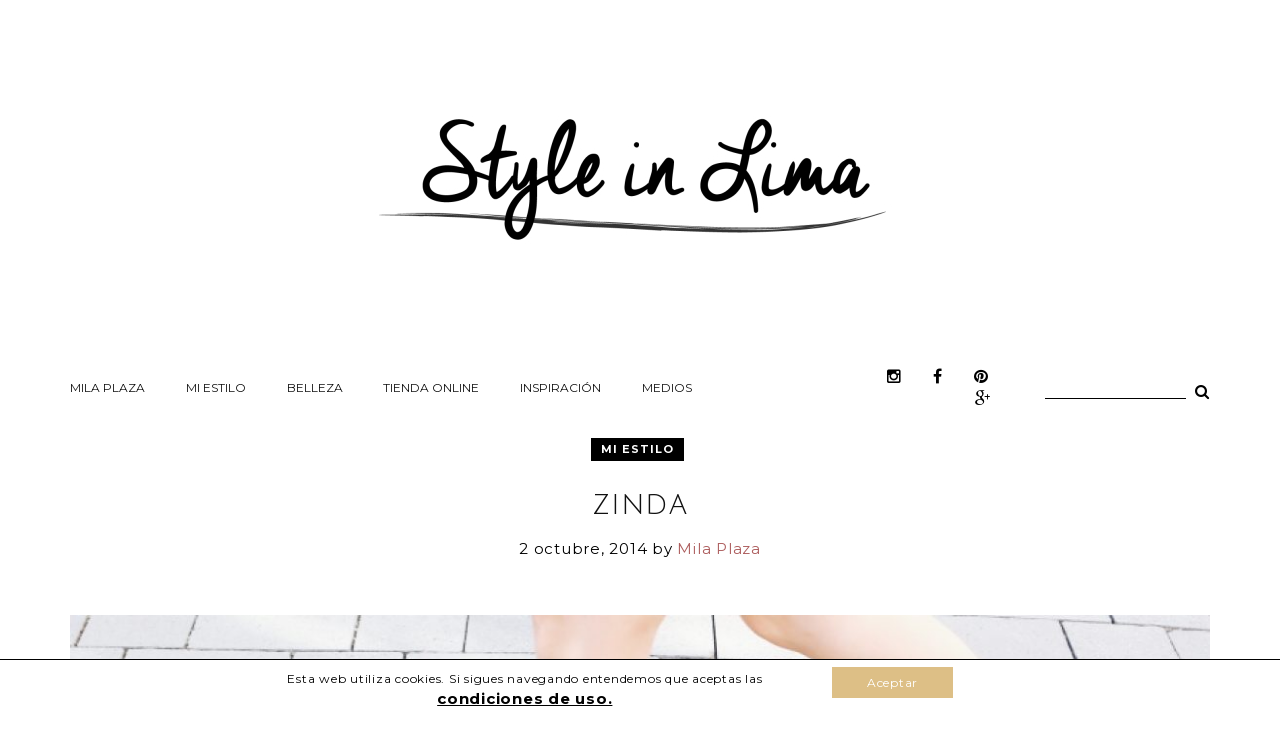

--- FILE ---
content_type: text/html; charset=UTF-8
request_url: https://styleinlima.net/zinda/
body_size: 15223
content:
<!DOCTYPE html>
<html lang="es-ES" prefix="og: http://ogp.me/ns#">
<head><link rel="stylesheet" type="text/css" href="https://styleinlima.net/wp-content/cache/minify/be048.css" media="all" />

  <meta charset="UTF-8">
  <meta name="viewport" content="width=device-width, initial-scale=1">
  <link rel="profile" href="http://gmpg.org/xfn/11">
  <link rel="pingback" href="https://styleinlima.net/xmlrpc.php">
  <link rel="shortcut icon" href="http://www.lily.thememove.com/data/images/favicon.png">
  <link rel="apple-touch-icon" href="" />
  <title>zinda - Style in Lima</title>

<!-- This site is optimized with the Yoast SEO plugin v3.2.5 - https://yoast.com/wordpress/plugins/seo/ -->
<meta name="description" content="blog de moda tendencias estilo de vida belleza y recetas"/>
<meta name="robots" content="noodp"/>
<link rel="canonical" href="https://styleinlima.net/zinda/" />
<meta property="og:locale" content="es_ES" />
<meta property="og:type" content="article" />
<meta property="og:title" content="zinda - Style in Lima" />
<meta property="og:description" content="blog de moda tendencias estilo de vida belleza y recetas" />
<meta property="og:url" content="https://styleinlima.net/zinda/" />
<meta property="og:site_name" content="Style in Lima" />
<meta property="article:author" content="https://www.facebook.com/styleinlima" />
<meta property="article:tag" content="burgundy" />
<meta property="article:tag" content="denim" />
<meta property="article:tag" content="DKNY" />
<meta property="article:tag" content="longchamp" />
<meta property="article:section" content="mi estilo" />
<meta property="article:published_time" content="2014-10-02T00:00:00+00:00" />
<meta property="article:modified_time" content="2016-04-28T11:37:28+00:00" />
<meta property="og:updated_time" content="2016-04-28T11:37:28+00:00" />
<meta property="og:image" content="https://styleinlima.net/wp-content/uploads/2016/04/zinda-shoes-3.jpg" />
<meta property="og:image:width" content="800" />
<meta property="og:image:height" content="533" />
<!-- / Yoast SEO plugin. -->

<link rel="alternate" type="application/rss+xml" title="Style in Lima &raquo; Feed" href="https://styleinlima.net/feed/" />
<link rel="alternate" type="application/rss+xml" title="Style in Lima &raquo; RSS de los comentarios" href="https://styleinlima.net/comments/feed/" />
<link rel="alternate" type="application/rss+xml" title="Style in Lima &raquo; zinda RSS de los comentarios" href="https://styleinlima.net/zinda/feed/" />
		<script type="text/javascript">
			window._wpemojiSettings = {"baseUrl":"https:\/\/s.w.org\/images\/core\/emoji\/72x72\/","ext":".png","source":{"concatemoji":"https:\/\/styleinlima.net\/wp-includes\/js\/wp-emoji-release.min.js?ver=4.5.32"}};
			!function(e,o,t){var a,n,r;function i(e){var t=o.createElement("script");t.src=e,t.type="text/javascript",o.getElementsByTagName("head")[0].appendChild(t)}for(r=Array("simple","flag","unicode8","diversity"),t.supports={everything:!0,everythingExceptFlag:!0},n=0;n<r.length;n++)t.supports[r[n]]=function(e){var t,a,n=o.createElement("canvas"),r=n.getContext&&n.getContext("2d"),i=String.fromCharCode;if(!r||!r.fillText)return!1;switch(r.textBaseline="top",r.font="600 32px Arial",e){case"flag":return r.fillText(i(55356,56806,55356,56826),0,0),3e3<n.toDataURL().length;case"diversity":return r.fillText(i(55356,57221),0,0),a=(t=r.getImageData(16,16,1,1).data)[0]+","+t[1]+","+t[2]+","+t[3],r.fillText(i(55356,57221,55356,57343),0,0),a!=(t=r.getImageData(16,16,1,1).data)[0]+","+t[1]+","+t[2]+","+t[3];case"simple":return r.fillText(i(55357,56835),0,0),0!==r.getImageData(16,16,1,1).data[0];case"unicode8":return r.fillText(i(55356,57135),0,0),0!==r.getImageData(16,16,1,1).data[0]}return!1}(r[n]),t.supports.everything=t.supports.everything&&t.supports[r[n]],"flag"!==r[n]&&(t.supports.everythingExceptFlag=t.supports.everythingExceptFlag&&t.supports[r[n]]);t.supports.everythingExceptFlag=t.supports.everythingExceptFlag&&!t.supports.flag,t.DOMReady=!1,t.readyCallback=function(){t.DOMReady=!0},t.supports.everything||(a=function(){t.readyCallback()},o.addEventListener?(o.addEventListener("DOMContentLoaded",a,!1),e.addEventListener("load",a,!1)):(e.attachEvent("onload",a),o.attachEvent("onreadystatechange",function(){"complete"===o.readyState&&t.readyCallback()})),(a=t.source||{}).concatemoji?i(a.concatemoji):a.wpemoji&&a.twemoji&&(i(a.twemoji),i(a.wpemoji)))}(window,document,window._wpemojiSettings);
		</script>
		<style type="text/css">
img.wp-smiley,
img.emoji {
	display: inline !important;
	border: none !important;
	box-shadow: none !important;
	height: 1em !important;
	width: 1em !important;
	margin: 0 .07em !important;
	vertical-align: -0.1em !important;
	background: none !important;
	padding: 0 !important;
}
</style>
<link rel='stylesheet' id='thememove-font-awesome-css'  href='//maxcdn.bootstrapcdn.com/font-awesome/4.4.0/css/font-awesome.min.css?ver=4.5.32' type='text/css' media='all' />



<style id='rs-plugin-settings-inline-css' type='text/css'>
#rs-demo-id {}
</style>



<link rel='stylesheet' id='thememove-style-css'  href='https://styleinlima.net/wp-content/themes/lily/style.css?ver=4.5.32' type='text/css' media='all' />




<link rel='stylesheet' id='kirki_google_fonts-css'  href='//fonts.googleapis.com/css?family=Montserrat:regular,700,%7CJulius+Sans+One:regular,%7CPlayfair+Display:regular,italic,700,200,200,400,300&#038;subset=cyrillic,cyrillic-ext,devanagari,greek,greek-ext,khmer,latin,latin-ext,vietnamese' type='text/css' media='all' />

<style id='kirki-styles-inline-css' type='text/css'>
body{font-family:Montserrat;font-weight:200;background-color:#ffffff;color:#000000;}body, a , p{font-size:15px;}h1,h2,h3,h4,h5,h6, blockquote,.author-info__name, .comment-content cite.fn{font-family:Julius Sans One;}h1,h2,h3,h4,h5,h6{font-weight:200;}h1, h1 a{font-size:30px;}h2, h2 a{font-size:30px;}h3, h3 a{font-size:15px;}h4, h4 a{font-size:15px;}h5, h5 a{font-size:15px;}h6, h6 a{font-size:15px;}.content-wrapper{padding-top:30px;padding-bottom:30px;padding-left:20px;padding-right:20px;background-color:#ffffff;}.big-title.image-background{background-image:url("http://lily.thememove.com/data/images/page_heading_title_bg.jpg");}.big-title{background-color:#ffffff;}.big-title .entry-title{color:#111111;}.big-title.image-background .entry-title{padding-top:75px;padding-bottom:75px;padding-left:0px;padding-right:0px;font-family:Playfair Display;font-weight:400;font-size:36px;letter-spacing:0.05em;}button, a.button, input[type='button'], input[type='reset'], input[type='submit']{padding-top:20px;padding-bottom:20px;padding-left:20px;padding-right:20px;font-family:Montserrat;font-weight:300;font-size:20px;letter-spacing:-0.2em;background-color:#000000;border-color:#000000;color:#ffffff!important;}.mobile-menu > ul li.menu-item .sub-menu li.badge:after, .nav .sub-menu li.badge:after, .footer > .container > .row > [class*='col-']:after, .scrollup, .tm-aboutme__social__item--circle a, .tm-aboutme__social__item--square a, .tm-aboutme__social__item--outline-circle a:hover, .tm-aboutme__social__item--outline-square a:hover, .post-categories a{background-color:#000000;}.mobile-menu > ul li.menu-item .sub-menu li.badge:after, .nav .sub-menu li.badge:after, .tm-aboutme__social__item a, .widget_tag_cloud .tagcloud a:hover, .post .post-tags a:hover{border-color:#000000;}.widget-title:before, .widget-title:after, .widgettitle:before, .widgettitle:after, .heading-title:before, .heading-title:after{border-top-color:#000000;}.mobile-menu > ul li.menu-item .sub-menu li.badge:hover:after, .nav .sub-menu li.badge:hover:after, .tm-twitter .time > i, .widget_categories li:hover, .widget_categories ul li:hover > a, .widget_tag_cloud .tagcloud a:hover, blockquote:before, .post .post-tags a:hover, .post .post-comments .comments-link:before, .post .post-comments a:hover, .pagination.posts-pagination .page-numbers:hover, .pagination.posts-pagination .page-numbers.current, .pagination.loop-pagination .page-numbers:hover, .pagination.loop-pagination .page-numbers.current, .post.format-quote .source-name span, .post.format-quote .post-quote:after, .post-date:before, .post-img .fa, .big-title.color-background h1 span, .search .page-title span{color:#000000;}.recent-posts h3 > a:hover, .tm-aboutme__social__item--outline-circle a, .tm-aboutme__social__item--outline-square a, .tm-aboutme__social__item--circle a:hover, .tm-aboutme__social__item--square a:hover, .post .entry-title a:hover, .pagination.posts-pagination .next:hover:after, .pagination.posts-pagination .prev:hover:after, .pagination.loop-pagination .next:hover:after, .pagination.loop-pagination .prev:hover:after{color:#000000!important;}.recent-posts h3 > a, .post .entry-title a, a.author-info__name, .comment-content cite.fn, .comment-content cite.fn a{color:#000000!important;}h1, h2, h3, h4, h5, h6{color:#111111;}a, a:visited, a:focus{color:#ad5d5d;}.post .entry-content .more-link a{border-color:#ad5d5d;}a:hover, .widget_categories li, .widget_categories a, .widget_tag_cloud .tagcloud a, .post .post-tags a, a.page-numbers{color:#ad5d5d;}.post .entry-content .more-link a:hover:after{background-color:#ad5d5d;}.header{background-color:#ffffff;color:#000000;border-bottom-color:#ffffff;}.social a{color:#000000;}.social a:hover{color:#000000!important;}.search-box .search-field{color:#000000;border-bottom-color:#000000;}.search-form:after{background-color:#000000;}.search-box .fa-search{color:#000000;}.nav{background-color:#ffffff;}.nav a{color:#111111;}.nav li:hover > a, .nav .menu-item-has-children > a:after, .nav .current_page_parent > a, .nav .current-menu-item > a{color:#ad5d5d;}.nav .sub-menu{background-color:#ffffff;border-top-color:#ad5d5d;border-bottom-color:#ad5d5d;border-left-color:#eeeeee;border-right-color:#eeeeee;}.nav .sub-menu a, .nav .sub-menu a:after{color:#000000;}.nav .sub-menu li:hover > a, .nav .sub-menu li:hover > a:after{color:#000000;}.menu-link .lines, .menu-link .lines:before, .menu-link .lines:after{background-color:#858585;}.menu-link.active .lines:before, .menu-link.active .lines:after{background-color:#ad5d5d;}button:hover, a.button:hover, input[type='button']:hover, input[type='reset']:hover, input[type='submit']:hover, button:focus, a.button:focus, input[type='button']:focus, input[type='reset']:focus, input[type='submit']:focus{background-color:#ffffff;border-color:#000000;color:#ad5d5d!important;}.footer{background-color:#ffffff;border-top-color:#eeeeee;color:#000000;}.footer a{color:#ad5d5d;}.footer a:hover{color:#000000;}.footer-menu{background-color:#f7f7f7;}.footer-menu .menu > li > a{color:#000000;}.footer-menu .menu > li:after{background-color:#000000;}.footer-menu .menu > li > a:hover{color:#ad5d5d;}.copyright{background-color:#ffffff;}.copyright p{color:#111111;}.copyright p a{color:#ad5d5d;}.copyright p a:hover{color:#111111;}@media ( max-width: 1199px ){.nav{border-top-color:#ad5d5d;border-bottom-color:#ad5d5d;border-left-color:#eeeeee;border-right-color:#eeeeee;}.nav li .sub-menu{background-color:#ffffff;}.sub-menu-toggle{background-color:#ffffff;color:#000000;}}
</style>


<script type="text/javascript" src="https://styleinlima.net/wp-content/cache/minify/7072a.js"></script>






<script type='text/javascript' src='//cdnjs.cloudflare.com/ajax/libs/masonry/3.3.1/masonry.pkgd.min.js?ver=4.5.32'></script>
<script type='text/javascript' src='https://cdnjs.cloudflare.com/ajax/libs/jquery.imagesloaded/4.0.0/imagesloaded.pkgd.min.js?ver=4.5.32'></script>
<link rel='https://api.w.org/' href='https://styleinlima.net/wp-json/' />
<link rel="EditURI" type="application/rsd+xml" title="RSD" href="https://styleinlima.net/xmlrpc.php?rsd" />
<link rel="wlwmanifest" type="application/wlwmanifest+xml" href="https://styleinlima.net/wp-includes/wlwmanifest.xml" /> 
<link rel='shortlink' href='https://wp.me/s4z4Qd-zinda' />
<link rel="alternate" type="application/json+oembed" href="https://styleinlima.net/wp-json/oembed/1.0/embed?url=https%3A%2F%2Fstyleinlima.net%2Fzinda%2F" />
<link rel="alternate" type="text/xml+oembed" href="https://styleinlima.net/wp-json/oembed/1.0/embed?url=https%3A%2F%2Fstyleinlima.net%2Fzinda%2F&#038;format=xml" />

<link rel='dns-prefetch' href='//jetpack.wordpress.com'>
<link rel='dns-prefetch' href='//s0.wp.com'>
<link rel='dns-prefetch' href='//s1.wp.com'>
<link rel='dns-prefetch' href='//s2.wp.com'>
<link rel='dns-prefetch' href='//public-api.wordpress.com'>
<link rel='dns-prefetch' href='//0.gravatar.com'>
<link rel='dns-prefetch' href='//1.gravatar.com'>
<link rel='dns-prefetch' href='//2.gravatar.com'>
<link rel='dns-prefetch' href='//widgets.wp.com'>
<link rel='dns-prefetch' href='//v0.wordpress.com'>
<style type='text/css'>img#wpstats{display:none}</style><meta name="generator" content="Powered by Visual Composer - drag and drop page builder for WordPress."/>
<!--[if lte IE 9]><link rel="stylesheet" type="text/css" href="https://styleinlima.net/wp-content/plugins/js_composer/assets/css/vc_lte_ie9.min.css" media="screen"><![endif]--><!--[if IE  8]><link rel="stylesheet" type="text/css" href="https://styleinlima.net/wp-content/plugins/js_composer/assets/css/vc-ie8.min.css" media="screen"><![endif]--><style type="text/css">.broken_link, a.broken_link {
	text-decoration: line-through;
}</style><meta name="generator" content="Powered by Slider Revolution 5.4.8.3 - responsive, Mobile-Friendly Slider Plugin for WordPress with comfortable drag and drop interface." />
<script type="text/javascript">function setREVStartSize(e){									
						try{ e.c=jQuery(e.c);var i=jQuery(window).width(),t=9999,r=0,n=0,l=0,f=0,s=0,h=0;
							if(e.responsiveLevels&&(jQuery.each(e.responsiveLevels,function(e,f){f>i&&(t=r=f,l=e),i>f&&f>r&&(r=f,n=e)}),t>r&&(l=n)),f=e.gridheight[l]||e.gridheight[0]||e.gridheight,s=e.gridwidth[l]||e.gridwidth[0]||e.gridwidth,h=i/s,h=h>1?1:h,f=Math.round(h*f),"fullscreen"==e.sliderLayout){var u=(e.c.width(),jQuery(window).height());if(void 0!=e.fullScreenOffsetContainer){var c=e.fullScreenOffsetContainer.split(",");if (c) jQuery.each(c,function(e,i){u=jQuery(i).length>0?u-jQuery(i).outerHeight(!0):u}),e.fullScreenOffset.split("%").length>1&&void 0!=e.fullScreenOffset&&e.fullScreenOffset.length>0?u-=jQuery(window).height()*parseInt(e.fullScreenOffset,0)/100:void 0!=e.fullScreenOffset&&e.fullScreenOffset.length>0&&(u-=parseInt(e.fullScreenOffset,0))}f=u}else void 0!=e.minHeight&&f<e.minHeight&&(f=e.minHeight);e.c.closest(".rev_slider_wrapper").css({height:f})					
						}catch(d){console.log("Failure at Presize of Slider:"+d)}						
					};</script>
<noscript><style type="text/css"> .wpb_animate_when_almost_visible { opacity: 1; }</style></noscript>
</head>

<body class="single single-post postid-4794 single-format-standard full-width scheme wpb-js-composer js-comp-ver-4.11.2 vc_responsive">
<div class="snap-drawers">
  <div class="snap-drawer snap-drawer-left">
    <div class="mobile-menu"><ul id="mobile-menu" class="menu"><li id="menu-item-5095" class="menu-item menu-item-type-post_type menu-item-object-page menu-item-5095"><a title="Quién es Mila Plaza" target="_blank" href="https://styleinlima.net/mila-plaza/">Mila Plaza</a><i class="sub-menu-toggle fa fa-angle-down"></i></li>
<li id="menu-item-14975" class="menu-item menu-item-type-taxonomy menu-item-object-category current-post-ancestor current-menu-parent current-post-parent menu-item-14975"><a title="Estilo Mila Plaza" target="_blank" href="https://styleinlima.net/mi-estilo/">Mi Estilo</a><i class="sub-menu-toggle fa fa-angle-down"></i></li>
<li id="menu-item-8780" class="menu-item menu-item-type-taxonomy menu-item-object-category menu-item-8780"><a title="posts belleza" target="_blank" href="https://styleinlima.net/belleza/">Belleza</a><i class="sub-menu-toggle fa fa-angle-down"></i></li>
<li id="menu-item-15366" class="menu-item menu-item-type-post_type menu-item-object-page menu-item-15366"><a title="Tienda Online" target="_blank" href="https://styleinlima.net/tienda-online/">Tienda Online</a><i class="sub-menu-toggle fa fa-angle-down"></i></li>
<li id="menu-item-14979" class="menu-item menu-item-type-taxonomy menu-item-object-category menu-item-14979"><a href="https://styleinlima.net/inspiracion/">Inspiración</a><i class="sub-menu-toggle fa fa-angle-down"></i></li>
<li id="menu-item-8252" class="menu-item menu-item-type-taxonomy menu-item-object-category menu-item-8252"><a title="Prensa Blogger" href="https://styleinlima.net/prensa/">Medios</a><i class="sub-menu-toggle fa fa-angle-down"></i></li>
</ul></div>  </div>
  <div class="snap-drawer snap-drawer-right"></div>
</div>
<div id="page" class="hfeed site">
  <div class="header-wrapper">
    <header class="header">
      <div class="container">
        <div class="row">
          <div class="col-xs-12">
            <div class="site-branding">
                                                <a href="https://styleinlima.net/" rel="home">
                    <img src="http://styleinlima.net/wp-content/uploads/2016/08/style-in-lima-blog-1000-2.jpg" alt="logo" />
                  </a>
                                          </div>
          </div>
          <div class="col-xs-12">
            <div class="row middle-sm">
                            <div class="last-sm first-lg col-sm-3 col-lg-8">
                <button class="menu-link" id="open-left"><span class="lines"></span></button>
                                  <nav class="nav">
                    <div class="menu-main_menu-container"><ul id="menu-main_menu" class="menu"><li class="menu-item menu-item-type-post_type menu-item-object-page menu-item-5095"><a title="Quién es Mila Plaza" target="_blank" href="https://styleinlima.net/mila-plaza/">Mila Plaza</a><i class="sub-menu-toggle fa fa-angle-down"></i></li>
<li class="menu-item menu-item-type-taxonomy menu-item-object-category current-post-ancestor current-menu-parent current-post-parent menu-item-14975"><a title="Estilo Mila Plaza" target="_blank" href="https://styleinlima.net/mi-estilo/">Mi Estilo</a><i class="sub-menu-toggle fa fa-angle-down"></i></li>
<li class="menu-item menu-item-type-taxonomy menu-item-object-category menu-item-8780"><a title="posts belleza" target="_blank" href="https://styleinlima.net/belleza/">Belleza</a><i class="sub-menu-toggle fa fa-angle-down"></i></li>
<li class="menu-item menu-item-type-post_type menu-item-object-page menu-item-15366"><a title="Tienda Online" target="_blank" href="https://styleinlima.net/tienda-online/">Tienda Online</a><i class="sub-menu-toggle fa fa-angle-down"></i></li>
<li class="menu-item menu-item-type-taxonomy menu-item-object-category menu-item-14979"><a href="https://styleinlima.net/inspiracion/">Inspiración</a><i class="sub-menu-toggle fa fa-angle-down"></i></li>
<li class="menu-item menu-item-type-taxonomy menu-item-object-category menu-item-8252"><a title="Prensa Blogger" href="https://styleinlima.net/prensa/">Medios</a><i class="sub-menu-toggle fa fa-angle-down"></i></li>
</ul></div>                  </nav><!-- .site-navigation -->

                                </div>
                              <div class="col-sm-6 col-lg-2">
                  <div class="social"><ul id="menu-social-profile-links" class="menu"><li id="menu-item-3075" class="menu-item menu-item-type-custom menu-item-object-custom menu-item-3075"><a target="_blank" href="https://www.instagram.com/styleinlima/">instagram</a></li>
<li id="menu-item-3072" class="menu-item menu-item-type-custom menu-item-object-custom menu-item-3072"><a target="_blank" href="https://www.facebook.com/styleinlima">facebook</a></li>
<li id="menu-item-3074" class="menu-item menu-item-type-custom menu-item-object-custom menu-item-3074"><a target="_blank" href="https://www.pinterest.com/styleinlima/">pinterest</a></li>
<li id="menu-item-8483" class="menu-item menu-item-type-custom menu-item-object-custom menu-item-8483"><a target="_blank" href="https://plus.google.com/u/0/+StyleinlimaNetmila/about/p/pub">google</a></li>
</ul></div>                </div>
                                            <div class="col-sm-3 col-lg-2">
                  <div class="search-box">
                    <form role="search" method="get" class="search-form" action="https://styleinlima.net/">
  <label>
    <span class="screen-reader-text">Buscar:</span>
    <input type="text" class="search-field" placeholder="Search …" value="" name="s" title="Buscar:" />
  </label>
  <input type="submit" class="search-submit" value="Buscar" />
</form>
                    <i class="fa fa-search"></i>
                  </div>
                </div>
                          </div>
          </div>
        </div>
      </div>
    </header>
  </div>
  <!-- .header-wrapper -->

<div class="content-wrapper">
  <div class="container">
    <div class="row">
                                <div class="col-md-12">
        <main id="main" class="site-main">

          
            
<article class="post-4794 post type-post status-publish format-standard has-post-thumbnail hentry category-mi-estilo tag-burgundy tag-denim tag-dkny tag-longchamp">

      <div class="entry-header above">

              <div class="post-categories">
          <a href="https://styleinlima.net/mi-estilo/" rel="category tag">mi estilo</a>        </div><!--post-categories-->
      
      <h2 class="entry-title">zinda</h2>
              <div class="post-date">
          <span class="posted-on"><time class="entry-date published" datetime="2014-10-02T00:00:00+00:00">2 octubre, 2014</time><time class="updated" datetime="2016-04-28T11:37:28+00:00">28 abril, 2016</time></span><span class="byline"> by <span class="author vcard"><a class="url fn n" href="https://styleinlima.net/author/styleinlimaadm/">Mila Plaza</a></span></span>        </div><!--post-date-->
      
    </div>
    <!-- .entry-header -->
  
            <div class="post-img">
        <a href="https://styleinlima.net/zinda/"><img width="1170" height="770" src="https://styleinlima.net/wp-content/uploads/2016/04/zinda-shoes-3-1170x770.jpg" class="attachment-single-thumb size-single-thumb wp-post-image" alt="zinda-shoes" srcset="https://styleinlima.net/wp-content/uploads/2016/04/zinda-shoes-3-1170x770.jpg 1170w, https://styleinlima.net/wp-content/uploads/2016/04/zinda-shoes-3-410x270.jpg 410w" sizes="(max-width: 1170px) 100vw, 1170px" /></a>
      </div>
      
  
  <div class="entry-content">
    <p style="text-align: justify;"><a href="http://styleinlima.net/wp-content/uploads/2014/10/brandy-melville-top.jpg"><img class="aligncenter size-full wp-image-4743" alt="brandy-melville-top" src="http://styleinlima.net/wp-content/uploads/2014/10/brandy-melville-top.jpg" width="800" height="1200" /></a></p>
<p style="text-align: justify;"><span style="">Hace unos días les mostré un look con estos mocasines <a href="http://styleinlima.net/chicplace-market/">Zinda</a>, una empresa familiar española, de Elche creada en la década de los 60 orientada al mercado español y que en 1992 se expandió al mercado internacional a países como Japón, Israel, Turquía, Australia, Rusia, etc., siempre distribuyendo directamente el producto hasta el comercio final. A pesar de ser una marca nacional irónicamente conocí a <a href="http://www.zinda.es/">ZINDA</a> en el blog de <a href="http://wie-hund-und-katze.com/heart-your-feet/">Ricarda from Cats &#038; Dogs</a> y desde ahí me he vuelto una fan de la marca. Llevo usando estos mocasines durante días y son muy cómodos a parte nadie los tiene y no hay persona que no me pregunten de dónde son o dónde los he comprado. Me los he puesto con pitillos, shorts, vestidos y faldas. Me gusta cómo quedan con o sin medias y al tener la planta de hule puedo caminar, correr o saltar y mis pies siguen como nuevos. No me digan que no se mueren de curiosidad por entrar a la web a ver su colección otoño invierno, ya me contarán qué les parece o qué modelos les ha gustado más, puede que haya una sorpresa pronto así que cuento con sus comentarios.  El top también es nuevo y aunque no una novedad quería contarles que el otro día volví a pasar por la tienda <strong>Brandy Melville</strong> y me llevé tres camisetas iguales del modelo Annette en burdeos, negro y blanco. El material no solo es ligero y fresco sino que el largo es ideal para llevarlo con legings, pitillos o debajo de cualquier parte de abajo. Me costaron como 18€ y los he lavado tres veces y están como nuevos.</span></p>
<p style="text-align: justify;"><span style=""><a href="http://styleinlima.net/wp-content/uploads/2014/10/reloj-dkny.jpg"><img class="aligncenter size-full wp-image-4744" alt="reloj-dkny" src="http://styleinlima.net/wp-content/uploads/2014/10/reloj-dkny.jpg" width="800" height="1200" /></a></span></p>
<p style="text-align: justify;"><a href="http://styleinlima.net/wp-content/uploads/2014/10/zinda-shoes.jpg"><img class="aligncenter size-full wp-image-4753" alt="zinda-shoes" src="http://styleinlima.net/wp-content/uploads/2014/10/zinda-shoes.jpg" width="800" height="533" /></a></p>
<p style="text-align: justify;"><a href="http://styleinlima.net/wp-content/uploads/2014/10/brandy-melville.jpg"><img class="aligncenter size-full wp-image-4747" alt="brandy-melville" src="http://styleinlima.net/wp-content/uploads/2014/10/brandy-melville.jpg" width="800" height="1200" /></a></p>
<p style="text-align: justify;"><a href="http://styleinlima.net/wp-content/uploads/2014/10/brandy-melville-annette.jpg"><img class="aligncenter size-full wp-image-4745" alt="brandy-melville-annette" src="http://styleinlima.net/wp-content/uploads/2014/10/brandy-melville-annette.jpg" width="800" height="1200" /></a></p>
<p style="text-align: justify;"><span style=""> <a href="http://styleinlima.net/wp-content/uploads/2014/10/ray-ban-shopbop.jpg"><img class="aligncenter size-full wp-image-4748" alt="ray-ban-shopbop" src="http://styleinlima.net/wp-content/uploads/2014/10/ray-ban-shopbop.jpg" width="800" height="533" /></a></span></p>
<p style="text-align: justify;"><span style=""> <a href="http://styleinlima.net/wp-content/uploads/2014/10/sita-nevado.jpg"><img class="aligncenter size-full wp-image-4751" alt="sita-nevado" src="http://styleinlima.net/wp-content/uploads/2014/10/sita-nevado.jpg" width="800" height="533" /></a></span></p>
<p style="text-align: justify;"><span style=""> <a href="http://styleinlima.net/wp-content/uploads/2014/10/brandy-melville-annette-top1.jpg"><img class="aligncenter size-full wp-image-4752" alt="brandy-melville-annette-top" src="http://styleinlima.net/wp-content/uploads/2014/10/brandy-melville-annette-top1.jpg" width="800" height="1200" /></a></span></p>
<p style="text-align: justify;"><a href="http://styleinlima.net/wp-content/uploads/2014/10/zinda.jpg"><img class="aligncenter size-full wp-image-4750" alt="zinda" src="http://styleinlima.net/wp-content/uploads/2014/10/zinda.jpg" width="800" height="533" /></a></p>
<p style="text-align: justify;">
<p style="text-align: justify;"><a href="http://styleinlima.net/wp-content/uploads/2014/10/longchamp.jpg"><img class="aligncenter size-full wp-image-4756" alt="longchamp" src="http://styleinlima.net/wp-content/uploads/2014/10/longchamp.jpg" width="800" height="1200" /></a></p>
<p style="text-align: center;"> <span style="">GET THE LOOK | CONSIGUE MI LOOK</span></p>
<p style="text-align: center;"><span style="">camiseta | top: Brandy Melville but similar on American Apparel &#8211; shorts: express but similar on J Crew &#8211; bag | bolso: longchamp &#8211; zapatos | shoes: zinda aw14 &#8211; collar | necklace: sita nevado &#8211; reloj | watch: dkny (more on <a href="http://www.shopbop.com/accessories-watches/br/v=1/2534374302055823.htm">shopbop</a> collection)- gafas | sunnies: ray-ban via <a href="http://www.shopbop.com/accessories-sunglasses-eyewear/br/v=1/2534374302029451.htm">shopbop</a> &#8211; </span></p>
<p style="text-align: center;"><span style=" line-height: 1.5em;">Fotos </span><a style=" line-height: 1.5em;" href="http://bernatbermudo.tumblr.com/" class="broken_link">Bernat Bermudo</a></p>
<p style="text-align: center;"><span style=" line-height: 1.5em;">No olvideis votar por mí para los </span><a style=" line-height: 1.5em;" href="http://styleinlima.net/zalando-blogger-awards-2014/">Zalando Blogger Awards</a></p>
<p style="text-align: center;"><a title="Zalando Blogger Awards 2014" href="http://www.zalando.es/blogger-awards-2014-votar/" class="broken_link"><img alt="Zalando Blogger Awards 2014" src="http://media.ztat.net/media/teaser/ES/glossary/Button_Blogger_awards_2014.jpg" /></a></p>
<div class="sharedaddy sd-sharing-enabled"><div class="robots-nocontent sd-block sd-social sd-social-icon sd-sharing"><h3 class="sd-title">Compártelo:</h3><div class="sd-content"><ul><li class="share-email"><a rel="nofollow" data-shared="" class="share-email sd-button share-icon no-text" href="https://styleinlima.net/zinda/?share=email" target="_blank" title="Hac clic para enviar por correo electrónico a un amigo"><span></span><span class="sharing-screen-reader-text">Hac clic para enviar por correo electrónico a un amigo (Se abre en una ventana nueva)</span></a></li><li class="share-tumblr"><a rel="nofollow" data-shared="" class="share-tumblr sd-button share-icon no-text" href="https://styleinlima.net/zinda/?share=tumblr" target="_blank" title="Haz clic para compartir en Tumblr"><span></span><span class="sharing-screen-reader-text">Haz clic para compartir en Tumblr (Se abre en una ventana nueva)</span></a></li><li class="share-pinterest"><a rel="nofollow" data-shared="sharing-pinterest-4794" class="share-pinterest sd-button share-icon no-text" href="https://styleinlima.net/zinda/?share=pinterest" target="_blank" title="Haz clic para compartir en Pinterest"><span></span><span class="sharing-screen-reader-text">Haz clic para compartir en Pinterest (Se abre en una ventana nueva)</span></a></li><li class="share-facebook"><a rel="nofollow" data-shared="sharing-facebook-4794" class="share-facebook sd-button share-icon no-text" href="https://styleinlima.net/zinda/?share=facebook" target="_blank" title="Haz clic para compartir en Facebook"><span></span><span class="sharing-screen-reader-text">Haz clic para compartir en Facebook (Se abre en una ventana nueva)</span></a></li><li class="share-google-plus-1"><a rel="nofollow" data-shared="sharing-google-4794" class="share-google-plus-1 sd-button share-icon no-text" href="https://styleinlima.net/zinda/?share=google-plus-1" target="_blank" title="Haz clic para compartir en Google+"><span></span><span class="sharing-screen-reader-text">Haz clic para compartir en Google+ (Se abre en una ventana nueva)</span></a></li><li class="share-twitter"><a rel="nofollow" data-shared="sharing-twitter-4794" class="share-twitter sd-button share-icon no-text" href="https://styleinlima.net/zinda/?share=twitter" target="_blank" title="Haz clic para compartir en Twitter"><span></span><span class="sharing-screen-reader-text">Haz clic para compartir en Twitter (Se abre en una ventana nueva)</span></a></li><li class="share-end"></li></ul></div></div></div><div class='sharedaddy sd-block sd-like jetpack-likes-widget-wrapper jetpack-likes-widget-unloaded' id='like-post-wrapper-67465437-4794-69757e2eeb1d3' data-src='//widgets.wp.com/likes/#blog_id=67465437&amp;post_id=4794&amp;origin=styleinlima.net&amp;obj_id=67465437-4794-69757e2eeb1d3' data-name='like-post-frame-67465437-4794-69757e2eeb1d3'><h3 class='sd-title'>Me gusta:</h3><div class='likes-widget-placeholder post-likes-widget-placeholder' style='height:55px'><span class='button'><span>Me gusta</span></span> <span class="loading">Cargando...</span></div><span class='sd-text-color'></span><a class='sd-link-color'></a></div>      </div>
  <!-- .entry-content -->

  <div class="entry-footer">
          <div class="post-tags">
        <a href="https://styleinlima.net/tag/burgundy/" rel="tag">burgundy</a><a href="https://styleinlima.net/tag/denim/" rel="tag">denim</a><a href="https://styleinlima.net/tag/dkny/" rel="tag">DKNY</a><a href="https://styleinlima.net/tag/longchamp/" rel="tag">longchamp</a>      </div><!--post-tags-->
        <!--post-tags-->
    <div class="post-meta">
      <div class="row">
                          <div class="post-comments col-xs-12">
            <span class="comments-link"><a href="https://styleinlima.net/zinda/#respond">Escribe un comentario</a></span>          </div><!--post-date-->
                      </div>
    </div>
  </div>
  <!-- .entry-footer -->
</article><!-- #post-## -->
            
                                          
	<nav class="navigation post-navigation" role="navigation">
		<h2 class="screen-reader-text">Navegación de entradas</h2>
		<div class="nav-links"><div class="nav-previous"><a href="https://styleinlima.net/look-de-entretiempo-ii/" rel="prev">look de entretiempo II</a></div><div class="nav-next"><a href="https://styleinlima.net/masterclass-rowenta-for-elite/" rel="next">masterclass rowenta for elite</a></div></div>
	</nav>                          
            
            
<div id="comments" class="comments-area">

  
  
  
  		
		<div id="respond" class="comment-respond">
			<h3 id="reply-title" class="comment-reply-title">Deja un comentario <small><a rel="nofollow" id="cancel-comment-reply-link" href="/zinda/#respond" style="display:none;">Cancelar respuesta</a></small></h3>
			<form id="commentform" class="comment-form">
				<iframe src="https://jetpack.wordpress.com/jetpack-comment/?blogid=67465437&#038;postid=4794&#038;comment_registration=0&#038;require_name_email=1&#038;stc_enabled=1&#038;stb_enabled=1&#038;show_avatars=1&#038;avatar_default=wavatar&#038;greeting=Deja+un+comentario&#038;greeting_reply=Responder+a+%25s&#038;color_scheme=light&#038;lang=es_ES&#038;jetpack_version=4.0.7&#038;sig=37b06183713ce69c89f676eda37c8799f7c40543#parent=https%3A%2F%2Fstyleinlima.net%2Fzinda%2F" allowtransparency="false" style="width:100%; height: 430px;border:0;" frameBorder="0" scrolling="no" name="jetpack_remote_comment" id="jetpack_remote_comment"></iframe>
			</form>
		</div>

		
		<input type="hidden" name="comment_parent" id="comment_parent" value="" />

		
</div><!-- #comments -->
          
        </main>
        <!-- #main -->
      </div>
          </div>
  </div>
</div><!--.content-wrapper-->
<div class="bottom-wrapper">
  <footer class="footer">
    <div class="container">
      <div class="row">
                  <div class="col-xs-12 col-sm-4 col-md-4 col-lg-3">
            <aside id="tm_recent_posts-3" class="widget widget_tm_recent_posts"><h3 class="widget-title">Lo más reciente</h3><div class="recent-posts"><div class="recent-posts__item row"><a href="https://styleinlima.net/taburete-auxiliar-maison-en-vogue/" class="recent-posts__thumb col-sm-3"><img src="https://styleinlima.net/wp-content/uploads/2022/03/Taburete-60x60.jpg" /></a><div class="recent-posts__info col-sm-9"><h3><a href="https://styleinlima.net/taburete-auxiliar-maison-en-vogue/">Un taburete para tu decoración</a></h3><div class="post-meta"><span class="author"><i class="fa fa-user"></i>Mila Plaza</span><span class="post-date"><i class="fa fa-clock-o"></i>marzo 27, 2022</span><span class="post-com"><i class="fa fa-comments"></i>0</span></div></div></div><div class="recent-posts__item row"><a href="https://styleinlima.net/women-secret/" class="recent-posts__thumb col-sm-3"><img src="https://styleinlima.net/wp-content/uploads/2021/07/Diseño-sin-título-60x60.jpg" /></a><div class="recent-posts__info col-sm-9"><h3><a href="https://styleinlima.net/women-secret/">Women Secret Tendencias Baño 2021</a></h3><div class="post-meta"><span class="author"><i class="fa fa-user"></i>Mila Plaza</span><span class="post-date"><i class="fa fa-clock-o"></i>julio 13, 2021</span><span class="post-com"><i class="fa fa-comments"></i>0</span></div></div></div><div class="recent-posts__item row"><a href="https://styleinlima.net/cuidados-la-piel-kneipp/" class="recent-posts__thumb col-sm-3"><img src="https://styleinlima.net/wp-content/uploads/2020/01/Kneipp-Mila-Plaza-IMG_3364-60x60.jpg" /></a><div class="recent-posts__info col-sm-9"><h3><a href="https://styleinlima.net/cuidados-la-piel-kneipp/">Cuidados de la piel, Kneipp</a></h3><div class="post-meta"><span class="author"><i class="fa fa-user"></i>Mila Plaza</span><span class="post-date"><i class="fa fa-clock-o"></i>enero 30, 2020</span><span class="post-com"><i class="fa fa-comments"></i>0</span></div></div></div><div class="recent-posts__item row"><a href="https://styleinlima.net/un-constante-reinventarse/" class="recent-posts__thumb col-sm-3"><img src="https://styleinlima.net/wp-content/uploads/2019/07/Revista-J-Styleinlima-Mila-Plaza-01-60x60.jpg" /></a><div class="recent-posts__info col-sm-9"><h3><a href="https://styleinlima.net/un-constante-reinventarse/">Un Constante Reinventarse</a></h3><div class="post-meta"><span class="author"><i class="fa fa-user"></i>Mila Plaza</span><span class="post-date"><i class="fa fa-clock-o"></i>julio 29, 2019</span><span class="post-com"><i class="fa fa-comments"></i>0</span></div></div></div></div></aside>          </div>
                          <div class="col-xs-12 col-sm-4 col-md-4 col-lg-4 col-lg-offset-1">
            <aside id="tm_twitter-2" class="widget widget_tm_twitter"><h3 class="widget-title">TWITTER</h3><div class="tm-twitter"><ul class="tm-tweets-list style-2"><li class="tweet"><div class="tweet-header"><img class="user-profile-image" src="http://pbs.twimg.com/profile_images/741206798317846528/mqPghBMP_normal.jpg"><a class="username"target="_blank" href="http://twitter.com/styleinlima"><span class="user-name">@Mila Plaza</span></a><span class="time"><i class="fa fa-clock-o"></i>Aug 10 2016</span></a></div><p class="tweet-text" >Style in Lima  - <a target="_blank" href="https://t.co/xViwiVKXDw">https://t.co/xViwiVKXDw</a></p></li><li class="tweet"><div class="tweet-header"><img class="user-profile-image" src="http://pbs.twimg.com/profile_images/741206798317846528/mqPghBMP_normal.jpg"><a class="username"target="_blank" href="http://twitter.com/styleinlima"><span class="user-name">@Mila Plaza</span></a><span class="time"><i class="fa fa-clock-o"></i>Aug 09 2016</span></a></div><p class="tweet-text" >Habéis visto ya el post de hoy? <a target="_blank" href="https://t.co/K8pMolJcIJ">https://t.co/K8pMolJcIJ</a> <a target="_blank" href="https://t.co/LZi5IzgkUF">https://t.co/LZi5IzgkUF</a></p></li></ul></div></aside>          </div>
                          <div class="col-xs-12 col-sm-4 col-md-4 col-lg-3 col-lg-offset-1">
            <aside id="text-2" class="widget widget_text"><h3 class="widget-title">VIDEO BLOG</h3>			<div class="textwidget"><div class="video-blog">
<p>Mi primer video tutorial con mi peque Aitana...</p>
<a class="popup-video" href="https://www.youtube.com/watch?v=0fC7knp41rk">
<img src="http://styleinlima.net/wp-content/uploads/2016/04/play.jpg" alt="">
</a>
</div></div>
		</aside>          </div>
              </div>
    </div>
  </footer>
      <div class="footer-menu">
      <div class="menu-footer-menu-container"><ul id="menu-footer-menu" class="menu"><li id="menu-item-8770" class="menu-item menu-item-type-post_type menu-item-object-page menu-item-8770"><a title="Mila Plaza " target="_blank" href="https://styleinlima.net/mila-plaza/">Sobre mí</a></li>
<li id="menu-item-18780" class="menu-item menu-item-type-post_type menu-item-object-page menu-item-18780"><a href="https://styleinlima.net/aviso-legal/">Aviso Legal</a></li>
<li id="menu-item-18779" class="menu-item menu-item-type-post_type menu-item-object-page menu-item-18779"><a href="https://styleinlima.net/politica-proteccion-datos/">Política de Protección de datos</a></li>
</ul></div>    </div>
        <div class="copyright">
      <div class="container">
        <p>Made with <a target="_blank" href="http://thememove.com"><i class="fa fa-heart"></i></a> by ThemeMove.com. All rights Reserved.</p>
      </div>
    </div>
  </div><!-- .bottom-wrapper -->
</div><!-- #page -->

<!-- Scroll to top -->

			<div class="div_cookies" style="display: none;bottom: 0px; background-color: #ffffff;">
			
				<div class="block_cookies">
					<div class="col_2_3">
					
					<p class="texto_cookies" style="color: #000000;">
					
						Esta web utiliza cookies. Si sigues navegando entendemos que aceptas las						
						<strong><a style="text-decoration: underline;color: #000000;" target="_blank" 
						href="https://styleinlima.net/politica-cookies"> condiciones de uso.</a></strong>
						
						<input type='hidden' value='aceptar' id='cookie_mode' />
						</p>
						</div>
						 
								<div class="col_1_3">
								<span id="btn_cookies" style="color: #ffffff; 
								background-color: #ddbf86">
								Aceptar</span></div>
							
											
				</div>
				
			</div>
		
			<div style="display:none">
	</div>
  
  <script>
    (function( $ ) {
      jQuery( window ).on( 'resize', function() {
        if ( $( window ).width() >= 992 ) {
          $( '#page' ).css( 'padding-bottom', $( '.uncover .bottom-wrapper' ).outerHeight() );
        }
      } );

      jQuery( window ).on( 'load', function() {
        jQuery( window ).trigger( 'resize' );
      } );
    })( jQuery );
  </script>

  
  
  <script>
        var snapper = new Snap( {
      element: document.getElementById( 'page' ),
      dragger: document.getElementsByClassName( 'page' ),
      disable: 'right',
      slideIntent: 10,
    } );
    var addEvent = function addEvent( element, eventName, func ) {
      if ( element.addEventListener ) {
        return element.addEventListener( eventName, func, false );
      } else if ( element.attachEvent ) {
        return element.attachEvent( "on" + eventName, func );
      }
    };
    addEvent( document.getElementById( 'open-left' ), 'click', function() {
      snapper.open( 'left' );
    } );
        jQuery( document ).ready( function( $ ) {
            var $menu = $( '.mobile-menu' );

      
      $menu.find( '.sub-menu-toggle' ).on( 'click', function( e ) {
        var subMenu = $( this ).next();

        if ( subMenu.css( 'display' ) == 'block' ) {
          subMenu.css( 'display', 'block' ).slideUp().parent().removeClass( 'expand' );
        } else {
          subMenu.css( 'display', 'none' ).slideDown().parent().addClass( 'expand' );
        }
        e.stopPropagation();
      } );
    } );
  </script>


	<script type="text/javascript">
		window.WPCOM_sharing_counts = {"https:\/\/styleinlima.net\/zinda\/":4794};
	</script>
	<div id="sharing_email" style="display: none;">
		<form action="/zinda/" method="post">
			<label for="target_email">Enviar a dirección de correo electrónico</label>
			<input type="email" name="target_email" id="target_email" value="" />

			
				<label for="source_name">Su Nombre</label>
				<input type="text" name="source_name" id="source_name" value="" />

				<label for="source_email">Tu dirección de correo electrónico</label>
				<input type="email" name="source_email" id="source_email" value="" />

						<input type="text" id="jetpack-source_f_name" name="source_f_name" class="input" value="" size="25" autocomplete="off" />
			<script> document.getElementById('jetpack-source_f_name').value = ''; </script>
			
			<img style="float: right; display: none" class="loading" src="https://styleinlima.net/wp-content/plugins/jetpack/modules/sharedaddy/images/loading.gif" alt="loading" width="16" height="16" />
			<input type="submit" value="Enviar correo electrónico" class="sharing_send" />
			<a rel="nofollow" href="#cancel" class="sharing_cancel">Cancelar</a>

			<div class="errors errors-1" style="display: none;">
				La entrada no fue enviada. ¡Comprueba tus direcciones de correo electrónico!			</div>

			<div class="errors errors-2" style="display: none;">
				Error en la comprobación de email. Por favor, vuelve a intentarlo			</div>

			<div class="errors errors-3" style="display: none;">
				Lo sentimos, tu blog no puede compartir entradas por correo electrónico.			</div>
		</form>
	</div>
		<script type="text/javascript">
			var windowOpen;
		jQuery(document).on( 'ready post-load', function(){
			jQuery( 'a.share-tumblr' ).on( 'click', function() {
				if ( 'undefined' !== typeof windowOpen ){ // If there's another sharing window open, close it.
					windowOpen.close();
				}
				windowOpen = window.open( jQuery(this).attr( 'href' ), 'wpcomtumblr', 'menubar=1,resizable=1,width=450,height=450' );
				return false;
			});
		});
		</script>
						<script type="text/javascript">
			var windowOpen;
		jQuery(document).on( 'ready post-load', function(){
			jQuery( 'a.share-facebook' ).on( 'click', function() {
				if ( 'undefined' !== typeof windowOpen ){ // If there's another sharing window open, close it.
					windowOpen.close();
				}
				windowOpen = window.open( jQuery(this).attr( 'href' ), 'wpcomfacebook', 'menubar=1,resizable=1,width=600,height=400' );
				return false;
			});
		});
		</script>
				<script type="text/javascript">
			var windowOpen;
		jQuery(document).on( 'ready post-load', function(){
			jQuery( 'a.share-google-plus-1' ).on( 'click', function() {
				if ( 'undefined' !== typeof windowOpen ){ // If there's another sharing window open, close it.
					windowOpen.close();
				}
				windowOpen = window.open( jQuery(this).attr( 'href' ), 'wpcomgoogle-plus-1', 'menubar=1,resizable=1,width=480,height=550' );
				return false;
			});
		});
		</script>
				<script type="text/javascript">
			var windowOpen;
		jQuery(document).on( 'ready post-load', function(){
			jQuery( 'a.share-twitter' ).on( 'click', function() {
				if ( 'undefined' !== typeof windowOpen ){ // If there's another sharing window open, close it.
					windowOpen.close();
				}
				windowOpen = window.open( jQuery(this).attr( 'href' ), 'wpcomtwitter', 'menubar=1,resizable=1,width=600,height=350' );
				return false;
			});
		});
		</script>
		
<script type="text/javascript" src="https://styleinlima.net/wp-content/cache/minify/436a1.js"></script>

<script type='text/javascript'>
/* <![CDATA[ */
var _wpcf7 = {"loaderUrl":"https:\/\/styleinlima.net\/wp-content\/plugins\/contact-form-7\/images\/ajax-loader.gif","recaptchaEmpty":"Por favor, prueba que no eres un robot.","sending":"Enviando...","cached":"1"};
/* ]]> */
</script>
<script type="text/javascript" src="https://styleinlima.net/wp-content/cache/minify/0fef6.js"></script>

<script type='text/javascript' src='https://s0.wp.com/wp-content/js/devicepx-jetpack.js?ver=202604'></script>
<script type='text/javascript' src='https://secure.gravatar.com/js/gprofiles.js?ver=2026Janaa'></script>
<script type='text/javascript'>
/* <![CDATA[ */
var WPGroHo = {"my_hash":""};
/* ]]> */
</script>

















<script type="text/javascript" src="https://styleinlima.net/wp-content/cache/minify/c3543.js"></script>

<script type='text/javascript'>
/* <![CDATA[ */
var icegram_pre_data = {"ajax_url":"https:\/\/styleinlima.net\/wp-admin\/admin-ajax.php","post_obj":{"q":"\/zinda\/","is_home":false,"page_id":4794,"action":"display_messages","shortcodes":[],"cache_compatibility":"no","device":"laptop"}};
/* ]]> */
</script>
<script type="text/javascript" src="https://styleinlima.net/wp-content/cache/minify/d6d95.js"></script>

<script type='text/javascript'>
/* <![CDATA[ */
var sharing_js_options = {"lang":"en","counts":"1"};
/* ]]> */
</script>
<script type="text/javascript" src="https://styleinlima.net/wp-content/cache/minify/337c6.js"></script>

		<iframe src='https://widgets.wp.com/likes/master.html?ver=20151215#ver=20151215&amp;lang=es' scrolling='no' id='likes-master' name='likes-master' style='display:none;'></iframe>
		<div id='likes-other-gravatars'><div class="likes-text">A <span>%d</span> blogueros les gusta esto:</div><ul class="wpl-avatars sd-like-gravatars"></ul></div>
		
		<!--[if IE]>
		<script type="text/javascript">
		if ( 0 === window.location.hash.indexOf( '#comment-' ) ) {
			// window.location.reload() doesn't respect the Hash in IE
			window.location.hash = window.location.hash;
		}
		</script>
		<![endif]-->
		<script type="text/javascript">
			var comm_par_el = document.getElementById( 'comment_parent' ),
			    comm_par = (comm_par_el && comm_par_el.value) ? comm_par_el.value : '',
			    frame = document.getElementById( 'jetpack_remote_comment' ),
			    tellFrameNewParent;

			tellFrameNewParent = function() {
				if ( comm_par ) {
					frame.src = "https://jetpack.wordpress.com/jetpack-comment/?blogid=67465437&postid=4794&comment_registration=0&require_name_email=1&stc_enabled=1&stb_enabled=1&show_avatars=1&avatar_default=wavatar&greeting=Deja+un+comentario&greeting_reply=Responder+a+%25s&color_scheme=light&lang=es_ES&jetpack_version=4.0.7&sig=37b06183713ce69c89f676eda37c8799f7c40543#parent=https%3A%2F%2Fstyleinlima.net%2Fzinda%2F" + '&replytocom=' + parseInt( comm_par, 10 ).toString();
				} else {
					frame.src = "https://jetpack.wordpress.com/jetpack-comment/?blogid=67465437&postid=4794&comment_registration=0&require_name_email=1&stc_enabled=1&stb_enabled=1&show_avatars=1&avatar_default=wavatar&greeting=Deja+un+comentario&greeting_reply=Responder+a+%25s&color_scheme=light&lang=es_ES&jetpack_version=4.0.7&sig=37b06183713ce69c89f676eda37c8799f7c40543#parent=https%3A%2F%2Fstyleinlima.net%2Fzinda%2F";
				}
			};

	
			if ( 'undefined' !== typeof addComment ) {
				addComment._Jetpack_moveForm = addComment.moveForm;

				addComment.moveForm = function( commId, parentId, respondId, postId ) {
					var returnValue = addComment._Jetpack_moveForm( commId, parentId, respondId, postId ), cancelClick, cancel;

					if ( false === returnValue ) {
						cancel = document.getElementById( 'cancel-comment-reply-link' );
						cancelClick = cancel.onclick;
						cancel.onclick = function() {
							var cancelReturn = cancelClick.call( this );
							if ( false !== cancelReturn ) {
								return cancelReturn;
							}

							if ( !comm_par ) {
								return cancelReturn;
							}

							comm_par = 0;

							tellFrameNewParent();

							return cancelReturn;
						};
					}

					if ( comm_par == parentId ) {
						return returnValue;
					}

					comm_par = parentId;

					tellFrameNewParent();

					return returnValue;
				};
			}

	
			if ( window.postMessage ) {
				if ( document.addEventListener ) {
					window.addEventListener( 'message', function( event ) {
						if ( "https:\/\/jetpack.wordpress.com" !== event.origin ) {
							return;
						}

						jQuery( frame ).height( event.data );
					} );
				} else if ( document.attachEvent ) {
					window.attachEvent( 'message', function( event ) {
						if ( "https:\/\/jetpack.wordpress.com" !== event.origin ) {
							return;
						}

						jQuery( frame ).height( event.data );
					} );
				}
			}
		</script>

	<script type='text/javascript' src='https://stats.wp.com/e-202604.js' async defer></script>
<script type='text/javascript'>
	_stq = window._stq || [];
	_stq.push([ 'view', {v:'ext',j:'1:4.0.7',blog:'67465437',post:'4794',tz:'2',srv:'styleinlima.net'} ]);
	_stq.push([ 'clickTrackerInit', '67465437', '4794' ]);
</script>
<script async defer src="//assets.pinterest.com/js/pinit.js"></script>
</body>
</html>

<!--
Performance optimized by W3 Total Cache. Learn more: https://www.w3-edge.com/products/

Page Caching using disk: enhanced (SSL caching disabled) 
Minimizado usando disk

Served from: styleinlima.net @ 2026-01-25 04:21:35 by W3 Total Cache
-->

--- FILE ---
content_type: application/x-javascript; charset=utf-8
request_url: https://styleinlima.net/wp-content/cache/minify/337c6.js
body_size: 2527
content:
var sharing_js_options;if(sharing_js_options&&sharing_js_options.counts){var WPCOMSharing={done_urls:[],get_counts:function(){var url,requests,id,service,service_request;if('undefined'===typeof WPCOM_sharing_counts){return;}
for(url in WPCOM_sharing_counts){id=WPCOM_sharing_counts[url];if('undefined'!==typeof WPCOMSharing.done_urls[id]){continue;}
requests={linkedin:['https://www.linkedin.com/countserv/count/share?format=jsonp&callback=updateLinkedInCount&url='+
encodeURIComponent(url)],pinterest:[window.location.protocol+'//api.pinterest.com/v1/urls/count.json?callback=WPCOMSharing.update_pinterest_count&url='+
encodeURIComponent(url)],facebook:[window.location.protocol+'//graph.facebook.com/?callback=WPCOMSharing.update_facebook_count&ids='+
encodeURIComponent(url)]};for(service in requests){if(!jQuery('a[data-shared=sharing-'+service+'-'+id+']').length){continue;}
while((service_request=requests[service].pop())){jQuery.getScript(service_request);}
WPCOMSharing.bump_sharing_count_stat(service);}
WPCOMSharing.done_urls[id]=true;}},get_permalink:function(url){if('https:'===window.location.protocol){url=url.replace(/^http:\/\//i,'https://');}else{url=url.replace(/^https:\/\//i,'http://');}
return url;},update_facebook_count:function(data){var url,permalink;if(!data){return;}
for(url in data){if(!data.hasOwnProperty(url)||!data[url].shares){continue;}
permalink=WPCOMSharing.get_permalink(url);if(!(permalink in WPCOM_sharing_counts)){continue;}
WPCOMSharing.inject_share_count('sharing-facebook-'+WPCOM_sharing_counts[permalink],data[url].shares);}},update_linkedin_count:function(data){if('undefined'!==typeof data.count&&(data.count*1)>0){WPCOMSharing.inject_share_count('sharing-linkedin-'+WPCOM_sharing_counts[data.url],data.count);}},update_pinterest_count:function(data){if('undefined'!==typeof data.count&&(data.count*1)>0){WPCOMSharing.inject_share_count('sharing-pinterest-'+WPCOM_sharing_counts[data.url],data.count);}},inject_share_count:function(id,count){var $share=jQuery('a[data-shared='+id+'] > span');$share.find('.share-count').remove();$share.append('<span class="share-count">'+WPCOMSharing.format_count(count)+'</span>');},format_count:function(count){if(count<1000){return count;}
if(count>=1000&&count<10000){return String(count).substring(0,1)+'K+';}
return'10K+';},bump_sharing_count_stat:function(service){new Image().src=document.location.protocol+'//pixel.wp.com/g.gif?v=wpcom-no-pv&x_sharing-count-request='+service+'&r='+Math.random();}};}
var updateLinkedInCount=function(data){WPCOMSharing.update_linkedin_count(data);};(function($){var $body,$sharing_email;$.fn.extend({share_is_email:function(){return /^((([a-z]|\d|[!#\$%&'\*\+\-\/=\?\^_`{\|}~]|[\u00A0-\uD7FF\uF900-\uFDCF\uFDF0-\uFFEF])+(\.([a-z]|\d|[!#\$%&'\*\+\-\/=\?\^_`{\|}~]|[\u00A0-\uD7FF\uF900-\uFDCF\uFDF0-\uFFEF])+)*)|((\x22)((((\x20|\x09)*(\x0d\x0a))?(\x20|\x09)+)?(([\x01-\x08\x0b\x0c\x0e-\x1f\x7f]|\x21|[\x23-\x5b]|[\x5d-\x7e]|[\u00A0-\uD7FF\uF900-\uFDCF\uFDF0-\uFFEF])|(\\([\x01-\x09\x0b\x0c\x0d-\x7f]|[\u00A0-\uD7FF\uF900-\uFDCF\uFDF0-\uFFEF]))))*(((\x20|\x09)*(\x0d\x0a))?(\x20|\x09)+)?(\x22)))@((([a-z]|\d|[\u00A0-\uD7FF\uF900-\uFDCF\uFDF0-\uFFEF])|(([a-z]|\d|[\u00A0-\uD7FF\uF900-\uFDCF\uFDF0-\uFFEF])([a-z]|\d|-|\.|_|~|[\u00A0-\uD7FF\uF900-\uFDCF\uFDF0-\uFFEF])*([a-z]|\d|[\u00A0-\uD7FF\uF900-\uFDCF\uFDF0-\uFFEF])))\.)+(([a-z]|[\u00A0-\uD7FF\uF900-\uFDCF\uFDF0-\uFFEF])|(([a-z]|[\u00A0-\uD7FF\uF900-\uFDCF\uFDF0-\uFFEF])([a-z]|\d|-|\.|_|~|[\u00A0-\uD7FF\uF900-\uFDCF\uFDF0-\uFFEF])*([a-z]|[\u00A0-\uD7FF\uF900-\uFDCF\uFDF0-\uFFEF])))\.?$/i.test(this.val());}});$body=$(document.body).on('post-load',WPCOMSharing_do);$(document).on('ready',function(){$sharing_email=$('#sharing_email');$body.append($sharing_email);WPCOMSharing_do();});function WPCOMSharing_do(){var $more_sharing_buttons;if('undefined'!==typeof WPCOMSharing){WPCOMSharing.get_counts();}
$more_sharing_buttons=$('.sharedaddy a.sharing-anchor');$more_sharing_buttons.click(function(){return false;});$('.sharedaddy a').each(function(){if($(this).attr('href')&&$(this).attr('href').indexOf('share=')!==-1){$(this).attr('href',$(this).attr('href')+'&nb=1');}});$more_sharing_buttons.on('click',function(){var $more_sharing_button=$(this),$more_sharing_pane=$more_sharing_button.parents('div:first').find('.inner');if($more_sharing_pane.is(':animated')){return;}
if(true===$more_sharing_pane.data('justSlid')){return;}
$sharing_email.slideUp(200);$more_sharing_pane.css({left:$more_sharing_button.position().left+'px',top:$more_sharing_button.position().top+$more_sharing_button.height()+3+'px'}).slideToggle(200);});if(document.ontouchstart===undefined){$more_sharing_buttons.hover(function(){var $more_sharing_button=$(this),$more_sharing_pane=$more_sharing_button.parents('div:first').find('.inner'),timer;if(!$more_sharing_pane.is(':animated')){timer=setTimeout(function(){var handler_item_leave,handler_item_enter,handler_original_leave,handler_original_enter,close_it;$sharing_email.slideUp(200);$more_sharing_pane.data('justSlid',true);$more_sharing_pane.css({left:$more_sharing_button.position().left+'px',top:$more_sharing_button.position().top+$more_sharing_button.height()+3+'px'}).slideDown(200,function(){$more_sharing_button.data('hasoriginal',true).data('hasitem',false);setTimeout(function(){$more_sharing_pane.data('justSlid',false);},300);if($more_sharing_pane.find('.share-google-plus-1').size()){return;}
$more_sharing_pane.mouseleave(handler_item_leave).mouseenter(handler_item_enter);$more_sharing_button.mouseleave(handler_original_leave).mouseenter(handler_original_enter);});handler_item_leave=function(){$more_sharing_button.data('hasitem',false);if($more_sharing_button.data('hasoriginal')===false){var timer=setTimeout(close_it,800);$more_sharing_button.data('timer2',timer);}};handler_item_enter=function(){$more_sharing_button.data('hasitem',true);clearTimeout($more_sharing_button.data('timer2'));};handler_original_leave=function(){$more_sharing_button.data('hasoriginal',false);if($more_sharing_button.data('hasitem')===false){var timer=setTimeout(close_it,800);$more_sharing_button.data('timer2',timer);}};handler_original_enter=function(){$more_sharing_button.data('hasoriginal',true);clearTimeout($more_sharing_button.data('timer2'));};close_it=function(){$more_sharing_pane.data('justSlid',true);$more_sharing_pane.slideUp(200,function(){setTimeout(function(){$more_sharing_pane.data('justSlid',false);},300);});$more_sharing_button.unbind('mouseleave',handler_original_leave).unbind('mouseenter',handler_original_enter);$more_sharing_pane.unbind('mouseleave',handler_item_leave).unbind('mouseenter',handler_item_leave);return false;};},200);$more_sharing_button.data('timer',timer);}},function(){$more_sharing_buttons.each(function(){clearTimeout($(this).data('timer'));});$more_sharing_buttons.data('timer',false);});}
$(document).click(function(){$more_sharing_buttons.each(function(){clearTimeout($(this).data('timer'));});$more_sharing_buttons.data('timer',false);$('.sharedaddy .inner').slideUp();});$('.sharedaddy ul').each(function(){if('yep'===$(this).data('has-click-events')){return;}
$(this).data('has-click-events','yep');var printUrl=function(uniqueId,urlToPrint){$('body:first').append('<iframe style="position:fixed;top:100;left:100;height:1px;width:1px;border:none;" id="printFrame-'+uniqueId+'" name="printFrame-'+uniqueId+'" src="'+urlToPrint+'" onload="frames[\'printFrame-'+uniqueId+'\'].focus();frames[\'printFrame-'+uniqueId+'\'].print();"></iframe>');};$(this).find('a.share-print').click(function(){var ref=$(this).attr('href'),do_print=function(){if(ref.indexOf('#print')===-1){var uid=new Date().getTime();printUrl(uid,ref);}else{print();}};if($(this).parents('.sharing-hidden').length>0){$(this).parents('.inner').slideUp(0,function(){do_print();});}else{do_print();}
return false;});$(this).find('a.share-press-this').click(function(){var s='';if(window.getSelection){s=window.getSelection();}else if(document.getSelection){s=document.getSelection();}else if(document.selection){s=document.selection.createRange().text;}
if(s){$(this).attr('href',$(this).attr('href')+'&sel='+encodeURI(s));}
if(!window.open($(this).attr('href'),'t','toolbar=0,resizable=1,scrollbars=1,status=1,width=720,height=570')){document.location.href=$(this).attr('href');}
return false;});$('a.share-email',this).on('click',function(){var url=$(this).attr('href');if($sharing_email.is(':visible')){$sharing_email.slideUp(200);}else{$('.sharedaddy .inner').slideUp();$('#sharing_email .response').remove();$('#sharing_email form').show();$('#sharing_email form input[type=submit]').removeAttr('disabled');$('#sharing_email form a.sharing_cancel').show();if('object'===typeof grecaptcha&&'function'===typeof grecaptcha.reset){grecaptcha.reset();}
$sharing_email.css({left:$(this).offset().left+'px',top:$(this).offset().top+$(this).height()+'px'}).slideDown(200);$('#sharing_email a.sharing_cancel').unbind('click').click(function(){$('#sharing_email .errors').hide();$sharing_email.slideUp(200);$('#sharing_background').fadeOut();return false;});$('#sharing_email input[type=submit]').unbind('click').click(function(){var form=$(this).parents('form');$(this).prop('disabled',true);form.find('a.sharing_cancel').hide();form.find('img.loading').show();$('#sharing_email .errors').hide();$('#sharing_email .error').removeClass('error');if(!$('#sharing_email input[name=source_email]').share_is_email()){$('#sharing_email input[name=source_email]').addClass('error');}
if(!$('#sharing_email input[name=target_email]').share_is_email()){$('#sharing_email input[name=target_email]').addClass('error');}
if($('#sharing_email .error').length===0){$.ajax({url:url,type:'POST',data:form.serialize(),success:function(response){form.find('img.loading').hide();if(response==='1'||response==='2'||response==='3'){$('#sharing_email .errors-'+response).show();form.find('input[type=submit]').removeAttr('disabled');form.find('a.sharing_cancel').show();if('object'===typeof grecaptcha&&'function'===typeof grecaptcha.reset){grecaptcha.reset();}}
else{$('#sharing_email form').hide();$sharing_email.append(response);$('#sharing_email a.sharing_cancel').click(function(){$sharing_email.slideUp(200);$('#sharing_background').fadeOut();return false;});}}});return false;}
form.find('img.loading').hide();form.find('input[type=submit]').removeAttr('disabled');form.find('a.sharing_cancel').show();$('#sharing_email .errors-1').show();return false;});}
return false;});});$('li.share-email, li.share-custom a.sharing-anchor').addClass('share-service-visible');}})(jQuery);